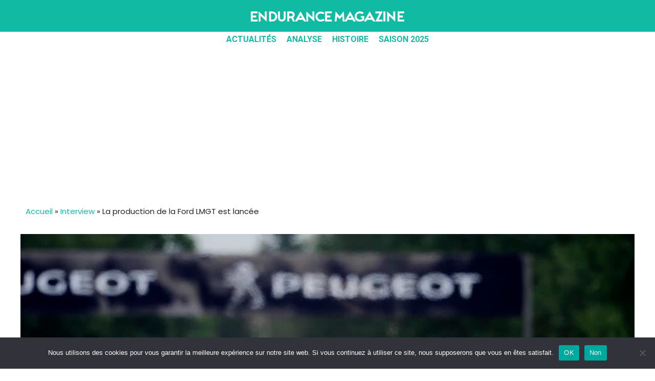

--- FILE ---
content_type: text/html; charset=UTF-8
request_url: https://endurancemag.fr/ford-lmgt-martin-bartek/
body_size: 21323
content:
<!DOCTYPE html>
<html lang="fr-FR" prefix="og: https://ogp.me/ns#">
<head>
	<meta charset="UTF-8">
	<meta name="viewport" content="width=device-width, initial-scale=1">
<!-- Optimisation des moteurs de recherche par Rank Math - https://rankmath.com/ -->
<title>La production de la Ford LMGT est lancée</title><link rel="preload" data-rocket-preload as="image" href="https://endurancemag.fr/wp-content/uploads/2022/02/ford-GT1.jpg" imagesrcset="https://endurancemag.fr/wp-content/uploads/2022/02/ford-GT1.jpg 1200w, https://endurancemag.fr/wp-content/uploads/2022/02/ford-GT1-300x166.jpg 300w, https://endurancemag.fr/wp-content/uploads/2022/02/ford-GT1-1024x566.jpg 1024w, https://endurancemag.fr/wp-content/uploads/2022/02/ford-GT1-768x424.jpg 768w" imagesizes="(max-width: 1200px) 100vw, 1200px" fetchpriority="high">
<meta name="robots" content="follow, index, max-snippet:-1, max-video-preview:-1, max-image-preview:large"/>
<link rel="canonical" href="https://endurancemag.fr/ford-lmgt-martin-bartek/" />
<meta property="og:locale" content="fr_FR" />
<meta property="og:type" content="article" />
<meta property="og:title" content="La production de la Ford LMGT est lancée" />
<meta property="og:url" content="https://endurancemag.fr/ford-lmgt-martin-bartek/" />
<meta property="og:site_name" content="Endurance Magazine" />
<meta property="article:publisher" content="https://www.facebook.com/EnduranceMagazine" />
<meta property="article:author" content="https://www.facebook.com/yoergenbaarren" />
<meta property="article:tag" content="Ford" />
<meta property="article:section" content="Interview" />
<meta property="og:updated_time" content="2022-02-21T17:03:52+01:00" />
<meta property="og:image" content="https://endurancemag.fr/wp-content/uploads/2022/02/ford-GT1.jpg" />
<meta property="og:image:secure_url" content="https://endurancemag.fr/wp-content/uploads/2022/02/ford-GT1.jpg" />
<meta property="og:image:width" content="1200" />
<meta property="og:image:height" content="663" />
<meta property="og:image:alt" content="La production de la Ford LMGT est lancée" />
<meta property="og:image:type" content="image/jpeg" />
<meta property="article:published_time" content="2010-09-03T00:40:00+01:00" />
<meta property="article:modified_time" content="2022-02-21T17:03:52+01:00" />
<meta name="twitter:card" content="summary_large_image" />
<meta name="twitter:title" content="La production de la Ford LMGT est lancée" />
<meta name="twitter:site" content="@EnduranceMagFR" />
<meta name="twitter:creator" content="@EnduranceMagFR" />
<meta name="twitter:image" content="https://endurancemag.fr/wp-content/uploads/2022/02/ford-GT1.jpg" />
<meta name="twitter:label1" content="Écrit par" />
<meta name="twitter:data1" content="Geoffroy Barre" />
<meta name="twitter:label2" content="Temps de lecture" />
<meta name="twitter:data2" content="4 minutes" />
<script type="application/ld+json" class="rank-math-schema">{"@context":"https://schema.org","@graph":[{"@type":["AutomotiveBusiness","Organization"],"@id":"https://endurancemag.fr/#organization","name":"Endurance Magazine","url":"https://endurancemag.fr","sameAs":["https://www.facebook.com/EnduranceMagazine","https://twitter.com/EnduranceMagFR","https://www.instagram.com/endurancemag/"],"logo":{"@type":"ImageObject","@id":"https://endurancemag.fr/#logo","url":"https://endurancemag.fr/wp-content/uploads/2023/03/cropped-cropped-logo-EM-blanc-e1678813719988.png","contentUrl":"https://endurancemag.fr/wp-content/uploads/2023/03/cropped-cropped-logo-EM-blanc-e1678813719988.png","caption":"Endurance Magazine","inLanguage":"fr-FR","width":"3000","height":"990"},"openingHours":["Monday,Tuesday,Wednesday,Thursday,Friday,Saturday,Sunday 09:00-17:00"],"image":{"@id":"https://endurancemag.fr/#logo"}},{"@type":"WebSite","@id":"https://endurancemag.fr/#website","url":"https://endurancemag.fr","name":"Endurance Magazine","alternateName":"EM","publisher":{"@id":"https://endurancemag.fr/#organization"},"inLanguage":"fr-FR"},{"@type":"ImageObject","@id":"https://endurancemag.fr/wp-content/uploads/2022/02/ford-GT1.jpg","url":"https://endurancemag.fr/wp-content/uploads/2022/02/ford-GT1.jpg","width":"1200","height":"663","inLanguage":"fr-FR"},{"@type":"BreadcrumbList","@id":"https://endurancemag.fr/ford-lmgt-martin-bartek/#breadcrumb","itemListElement":[{"@type":"ListItem","position":"1","item":{"@id":"https://endurancemag.fr","name":"Accueil"}},{"@type":"ListItem","position":"2","item":{"@id":"https://endurancemag.fr/interview/","name":"Interview"}},{"@type":"ListItem","position":"3","item":{"@id":"https://endurancemag.fr/ford-lmgt-martin-bartek/","name":"La production de la Ford LMGT est lanc\u00e9e"}}]},{"@type":"WebPage","@id":"https://endurancemag.fr/ford-lmgt-martin-bartek/#webpage","url":"https://endurancemag.fr/ford-lmgt-martin-bartek/","name":"La production de la Ford LMGT est lanc\u00e9e","datePublished":"2010-09-03T00:40:00+01:00","dateModified":"2022-02-21T17:03:52+01:00","isPartOf":{"@id":"https://endurancemag.fr/#website"},"primaryImageOfPage":{"@id":"https://endurancemag.fr/wp-content/uploads/2022/02/ford-GT1.jpg"},"inLanguage":"fr-FR","breadcrumb":{"@id":"https://endurancemag.fr/ford-lmgt-martin-bartek/#breadcrumb"}},{"@type":"Person","@id":"https://endurancemag.fr/ford-lmgt-martin-bartek/#author","name":"Geoffroy Barre","image":{"@type":"ImageObject","@id":"https://secure.gravatar.com/avatar/0f06ef1ed8723e0c88d477c6d1ea2cd3492aac366b81a733c5bdbe1186c25e05?s=96&amp;d=mm&amp;r=g","url":"https://secure.gravatar.com/avatar/0f06ef1ed8723e0c88d477c6d1ea2cd3492aac366b81a733c5bdbe1186c25e05?s=96&amp;d=mm&amp;r=g","caption":"Geoffroy Barre","inLanguage":"fr-FR"},"sameAs":["https://www.facebook.com/yoergenbaarren"],"worksFor":{"@id":"https://endurancemag.fr/#organization"}},{"@type":"BlogPosting","headline":"La production de la Ford LMGT est lanc\u00e9e","datePublished":"2010-09-03T00:40:00+01:00","dateModified":"2022-02-21T17:03:52+01:00","articleSection":"Interview","author":{"@id":"https://endurancemag.fr/ford-lmgt-martin-bartek/#author","name":"Geoffroy Barre"},"publisher":{"@id":"https://endurancemag.fr/#organization"},"description":"La production de la nouvelle\u00a0Ford LMGT\u00a0a d\u00e9but\u00e9. Joint par Endurance-Magazine,\u00a0Martin Bartek, le patron de Matech Comp\u00e9tition, nous annonc\u00e9 que la premi\u00e8re Ford LMGT destin\u00e9e \u00e0 la nouvelle cat\u00e9gorie GT cr\u00e9\u00e9e par l\u2019Automobile Club de l'Ouest (ACO) en 2011, serait pr\u00eate d\u00e9but octobre. La production de cette nouvelle Ford a d\u00e9but\u00e9 fin ao\u00fbt.","name":"La production de la Ford LMGT est lanc\u00e9e","@id":"https://endurancemag.fr/ford-lmgt-martin-bartek/#richSnippet","isPartOf":{"@id":"https://endurancemag.fr/ford-lmgt-martin-bartek/#webpage"},"image":{"@id":"https://endurancemag.fr/wp-content/uploads/2022/02/ford-GT1.jpg"},"inLanguage":"fr-FR","mainEntityOfPage":{"@id":"https://endurancemag.fr/ford-lmgt-martin-bartek/#webpage"}}]}</script>
<!-- /Extension Rank Math WordPress SEO -->

<link rel='dns-prefetch' href='//www.googletagmanager.com' />
<link rel='dns-prefetch' href='//pagead2.googlesyndication.com' />
<link href='https://fonts.gstatic.com' crossorigin rel='preconnect' />
<link href='https://fonts.googleapis.com' crossorigin rel='preconnect' />
<link rel="alternate" type="application/rss+xml" title="Endurance Magazine &raquo; Flux" href="https://endurancemag.fr/feed/" />
<link rel="alternate" type="application/rss+xml" title="Endurance Magazine &raquo; Flux des commentaires" href="https://endurancemag.fr/comments/feed/" />
<link rel="alternate" type="application/rss+xml" title="Endurance Magazine &raquo; La production de la Ford LMGT est lancée Flux des commentaires" href="https://endurancemag.fr/ford-lmgt-martin-bartek/feed/" />
<link rel="alternate" title="oEmbed (JSON)" type="application/json+oembed" href="https://endurancemag.fr/wp-json/oembed/1.0/embed?url=https%3A%2F%2Fendurancemag.fr%2Fford-lmgt-martin-bartek%2F" />
<link rel="alternate" title="oEmbed (XML)" type="text/xml+oembed" href="https://endurancemag.fr/wp-json/oembed/1.0/embed?url=https%3A%2F%2Fendurancemag.fr%2Fford-lmgt-martin-bartek%2F&#038;format=xml" />
<style id='wp-img-auto-sizes-contain-inline-css'>
img:is([sizes=auto i],[sizes^="auto," i]){contain-intrinsic-size:3000px 1500px}
/*# sourceURL=wp-img-auto-sizes-contain-inline-css */
</style>
<link rel='stylesheet' id='generate-fonts-css' href='//fonts.googleapis.com/css?family=Poppins:300,regular,500,600,700|Roboto:100,100italic,300,300italic,regular,italic,500,500italic,700,700italic,900,900italic|Roboto+Slab:regular,700|Cabin:regular,italic,500,500italic,600,600italic,700,700italic|Lato:100,100italic,300,300italic,regular,italic,700,700italic,900,900italic' media='all' />
<style id='wp-emoji-styles-inline-css'>

	img.wp-smiley, img.emoji {
		display: inline !important;
		border: none !important;
		box-shadow: none !important;
		height: 1em !important;
		width: 1em !important;
		margin: 0 0.07em !important;
		vertical-align: -0.1em !important;
		background: none !important;
		padding: 0 !important;
	}
/*# sourceURL=wp-emoji-styles-inline-css */
</style>
<style id='wp-block-library-inline-css'>
:root{--wp-block-synced-color:#7a00df;--wp-block-synced-color--rgb:122,0,223;--wp-bound-block-color:var(--wp-block-synced-color);--wp-editor-canvas-background:#ddd;--wp-admin-theme-color:#007cba;--wp-admin-theme-color--rgb:0,124,186;--wp-admin-theme-color-darker-10:#006ba1;--wp-admin-theme-color-darker-10--rgb:0,107,160.5;--wp-admin-theme-color-darker-20:#005a87;--wp-admin-theme-color-darker-20--rgb:0,90,135;--wp-admin-border-width-focus:2px}@media (min-resolution:192dpi){:root{--wp-admin-border-width-focus:1.5px}}.wp-element-button{cursor:pointer}:root .has-very-light-gray-background-color{background-color:#eee}:root .has-very-dark-gray-background-color{background-color:#313131}:root .has-very-light-gray-color{color:#eee}:root .has-very-dark-gray-color{color:#313131}:root .has-vivid-green-cyan-to-vivid-cyan-blue-gradient-background{background:linear-gradient(135deg,#00d084,#0693e3)}:root .has-purple-crush-gradient-background{background:linear-gradient(135deg,#34e2e4,#4721fb 50%,#ab1dfe)}:root .has-hazy-dawn-gradient-background{background:linear-gradient(135deg,#faaca8,#dad0ec)}:root .has-subdued-olive-gradient-background{background:linear-gradient(135deg,#fafae1,#67a671)}:root .has-atomic-cream-gradient-background{background:linear-gradient(135deg,#fdd79a,#004a59)}:root .has-nightshade-gradient-background{background:linear-gradient(135deg,#330968,#31cdcf)}:root .has-midnight-gradient-background{background:linear-gradient(135deg,#020381,#2874fc)}:root{--wp--preset--font-size--normal:16px;--wp--preset--font-size--huge:42px}.has-regular-font-size{font-size:1em}.has-larger-font-size{font-size:2.625em}.has-normal-font-size{font-size:var(--wp--preset--font-size--normal)}.has-huge-font-size{font-size:var(--wp--preset--font-size--huge)}.has-text-align-center{text-align:center}.has-text-align-left{text-align:left}.has-text-align-right{text-align:right}.has-fit-text{white-space:nowrap!important}#end-resizable-editor-section{display:none}.aligncenter{clear:both}.items-justified-left{justify-content:flex-start}.items-justified-center{justify-content:center}.items-justified-right{justify-content:flex-end}.items-justified-space-between{justify-content:space-between}.screen-reader-text{border:0;clip-path:inset(50%);height:1px;margin:-1px;overflow:hidden;padding:0;position:absolute;width:1px;word-wrap:normal!important}.screen-reader-text:focus{background-color:#ddd;clip-path:none;color:#444;display:block;font-size:1em;height:auto;left:5px;line-height:normal;padding:15px 23px 14px;text-decoration:none;top:5px;width:auto;z-index:100000}html :where(.has-border-color){border-style:solid}html :where([style*=border-top-color]){border-top-style:solid}html :where([style*=border-right-color]){border-right-style:solid}html :where([style*=border-bottom-color]){border-bottom-style:solid}html :where([style*=border-left-color]){border-left-style:solid}html :where([style*=border-width]){border-style:solid}html :where([style*=border-top-width]){border-top-style:solid}html :where([style*=border-right-width]){border-right-style:solid}html :where([style*=border-bottom-width]){border-bottom-style:solid}html :where([style*=border-left-width]){border-left-style:solid}html :where(img[class*=wp-image-]){height:auto;max-width:100%}:where(figure){margin:0 0 1em}html :where(.is-position-sticky){--wp-admin--admin-bar--position-offset:var(--wp-admin--admin-bar--height,0px)}@media screen and (max-width:600px){html :where(.is-position-sticky){--wp-admin--admin-bar--position-offset:0px}}

/*# sourceURL=wp-block-library-inline-css */
</style><style id='wp-block-heading-inline-css'>
h1:where(.wp-block-heading).has-background,h2:where(.wp-block-heading).has-background,h3:where(.wp-block-heading).has-background,h4:where(.wp-block-heading).has-background,h5:where(.wp-block-heading).has-background,h6:where(.wp-block-heading).has-background{padding:1.25em 2.375em}h1.has-text-align-left[style*=writing-mode]:where([style*=vertical-lr]),h1.has-text-align-right[style*=writing-mode]:where([style*=vertical-rl]),h2.has-text-align-left[style*=writing-mode]:where([style*=vertical-lr]),h2.has-text-align-right[style*=writing-mode]:where([style*=vertical-rl]),h3.has-text-align-left[style*=writing-mode]:where([style*=vertical-lr]),h3.has-text-align-right[style*=writing-mode]:where([style*=vertical-rl]),h4.has-text-align-left[style*=writing-mode]:where([style*=vertical-lr]),h4.has-text-align-right[style*=writing-mode]:where([style*=vertical-rl]),h5.has-text-align-left[style*=writing-mode]:where([style*=vertical-lr]),h5.has-text-align-right[style*=writing-mode]:where([style*=vertical-rl]),h6.has-text-align-left[style*=writing-mode]:where([style*=vertical-lr]),h6.has-text-align-right[style*=writing-mode]:where([style*=vertical-rl]){rotate:180deg}
/*# sourceURL=https://endurancemag.fr/wp-includes/blocks/heading/style.min.css */
</style>
<style id='wp-block-image-inline-css'>
.wp-block-image>a,.wp-block-image>figure>a{display:inline-block}.wp-block-image img{box-sizing:border-box;height:auto;max-width:100%;vertical-align:bottom}@media not (prefers-reduced-motion){.wp-block-image img.hide{visibility:hidden}.wp-block-image img.show{animation:show-content-image .4s}}.wp-block-image[style*=border-radius] img,.wp-block-image[style*=border-radius]>a{border-radius:inherit}.wp-block-image.has-custom-border img{box-sizing:border-box}.wp-block-image.aligncenter{text-align:center}.wp-block-image.alignfull>a,.wp-block-image.alignwide>a{width:100%}.wp-block-image.alignfull img,.wp-block-image.alignwide img{height:auto;width:100%}.wp-block-image .aligncenter,.wp-block-image .alignleft,.wp-block-image .alignright,.wp-block-image.aligncenter,.wp-block-image.alignleft,.wp-block-image.alignright{display:table}.wp-block-image .aligncenter>figcaption,.wp-block-image .alignleft>figcaption,.wp-block-image .alignright>figcaption,.wp-block-image.aligncenter>figcaption,.wp-block-image.alignleft>figcaption,.wp-block-image.alignright>figcaption{caption-side:bottom;display:table-caption}.wp-block-image .alignleft{float:left;margin:.5em 1em .5em 0}.wp-block-image .alignright{float:right;margin:.5em 0 .5em 1em}.wp-block-image .aligncenter{margin-left:auto;margin-right:auto}.wp-block-image :where(figcaption){margin-bottom:1em;margin-top:.5em}.wp-block-image.is-style-circle-mask img{border-radius:9999px}@supports ((-webkit-mask-image:none) or (mask-image:none)) or (-webkit-mask-image:none){.wp-block-image.is-style-circle-mask img{border-radius:0;-webkit-mask-image:url('data:image/svg+xml;utf8,<svg viewBox="0 0 100 100" xmlns="http://www.w3.org/2000/svg"><circle cx="50" cy="50" r="50"/></svg>');mask-image:url('data:image/svg+xml;utf8,<svg viewBox="0 0 100 100" xmlns="http://www.w3.org/2000/svg"><circle cx="50" cy="50" r="50"/></svg>');mask-mode:alpha;-webkit-mask-position:center;mask-position:center;-webkit-mask-repeat:no-repeat;mask-repeat:no-repeat;-webkit-mask-size:contain;mask-size:contain}}:root :where(.wp-block-image.is-style-rounded img,.wp-block-image .is-style-rounded img){border-radius:9999px}.wp-block-image figure{margin:0}.wp-lightbox-container{display:flex;flex-direction:column;position:relative}.wp-lightbox-container img{cursor:zoom-in}.wp-lightbox-container img:hover+button{opacity:1}.wp-lightbox-container button{align-items:center;backdrop-filter:blur(16px) saturate(180%);background-color:#5a5a5a40;border:none;border-radius:4px;cursor:zoom-in;display:flex;height:20px;justify-content:center;opacity:0;padding:0;position:absolute;right:16px;text-align:center;top:16px;width:20px;z-index:100}@media not (prefers-reduced-motion){.wp-lightbox-container button{transition:opacity .2s ease}}.wp-lightbox-container button:focus-visible{outline:3px auto #5a5a5a40;outline:3px auto -webkit-focus-ring-color;outline-offset:3px}.wp-lightbox-container button:hover{cursor:pointer;opacity:1}.wp-lightbox-container button:focus{opacity:1}.wp-lightbox-container button:focus,.wp-lightbox-container button:hover,.wp-lightbox-container button:not(:hover):not(:active):not(.has-background){background-color:#5a5a5a40;border:none}.wp-lightbox-overlay{box-sizing:border-box;cursor:zoom-out;height:100vh;left:0;overflow:hidden;position:fixed;top:0;visibility:hidden;width:100%;z-index:100000}.wp-lightbox-overlay .close-button{align-items:center;cursor:pointer;display:flex;justify-content:center;min-height:40px;min-width:40px;padding:0;position:absolute;right:calc(env(safe-area-inset-right) + 16px);top:calc(env(safe-area-inset-top) + 16px);z-index:5000000}.wp-lightbox-overlay .close-button:focus,.wp-lightbox-overlay .close-button:hover,.wp-lightbox-overlay .close-button:not(:hover):not(:active):not(.has-background){background:none;border:none}.wp-lightbox-overlay .lightbox-image-container{height:var(--wp--lightbox-container-height);left:50%;overflow:hidden;position:absolute;top:50%;transform:translate(-50%,-50%);transform-origin:top left;width:var(--wp--lightbox-container-width);z-index:9999999999}.wp-lightbox-overlay .wp-block-image{align-items:center;box-sizing:border-box;display:flex;height:100%;justify-content:center;margin:0;position:relative;transform-origin:0 0;width:100%;z-index:3000000}.wp-lightbox-overlay .wp-block-image img{height:var(--wp--lightbox-image-height);min-height:var(--wp--lightbox-image-height);min-width:var(--wp--lightbox-image-width);width:var(--wp--lightbox-image-width)}.wp-lightbox-overlay .wp-block-image figcaption{display:none}.wp-lightbox-overlay button{background:none;border:none}.wp-lightbox-overlay .scrim{background-color:#fff;height:100%;opacity:.9;position:absolute;width:100%;z-index:2000000}.wp-lightbox-overlay.active{visibility:visible}@media not (prefers-reduced-motion){.wp-lightbox-overlay.active{animation:turn-on-visibility .25s both}.wp-lightbox-overlay.active img{animation:turn-on-visibility .35s both}.wp-lightbox-overlay.show-closing-animation:not(.active){animation:turn-off-visibility .35s both}.wp-lightbox-overlay.show-closing-animation:not(.active) img{animation:turn-off-visibility .25s both}.wp-lightbox-overlay.zoom.active{animation:none;opacity:1;visibility:visible}.wp-lightbox-overlay.zoom.active .lightbox-image-container{animation:lightbox-zoom-in .4s}.wp-lightbox-overlay.zoom.active .lightbox-image-container img{animation:none}.wp-lightbox-overlay.zoom.active .scrim{animation:turn-on-visibility .4s forwards}.wp-lightbox-overlay.zoom.show-closing-animation:not(.active){animation:none}.wp-lightbox-overlay.zoom.show-closing-animation:not(.active) .lightbox-image-container{animation:lightbox-zoom-out .4s}.wp-lightbox-overlay.zoom.show-closing-animation:not(.active) .lightbox-image-container img{animation:none}.wp-lightbox-overlay.zoom.show-closing-animation:not(.active) .scrim{animation:turn-off-visibility .4s forwards}}@keyframes show-content-image{0%{visibility:hidden}99%{visibility:hidden}to{visibility:visible}}@keyframes turn-on-visibility{0%{opacity:0}to{opacity:1}}@keyframes turn-off-visibility{0%{opacity:1;visibility:visible}99%{opacity:0;visibility:visible}to{opacity:0;visibility:hidden}}@keyframes lightbox-zoom-in{0%{transform:translate(calc((-100vw + var(--wp--lightbox-scrollbar-width))/2 + var(--wp--lightbox-initial-left-position)),calc(-50vh + var(--wp--lightbox-initial-top-position))) scale(var(--wp--lightbox-scale))}to{transform:translate(-50%,-50%) scale(1)}}@keyframes lightbox-zoom-out{0%{transform:translate(-50%,-50%) scale(1);visibility:visible}99%{visibility:visible}to{transform:translate(calc((-100vw + var(--wp--lightbox-scrollbar-width))/2 + var(--wp--lightbox-initial-left-position)),calc(-50vh + var(--wp--lightbox-initial-top-position))) scale(var(--wp--lightbox-scale));visibility:hidden}}
/*# sourceURL=https://endurancemag.fr/wp-includes/blocks/image/style.min.css */
</style>
<style id='wp-block-list-inline-css'>
ol,ul{box-sizing:border-box}:root :where(.wp-block-list.has-background){padding:1.25em 2.375em}
/*# sourceURL=https://endurancemag.fr/wp-includes/blocks/list/style.min.css */
</style>
<style id='wp-block-post-featured-image-inline-css'>
.wp-block-post-featured-image{margin-left:0;margin-right:0}.wp-block-post-featured-image a{display:block;height:100%}.wp-block-post-featured-image :where(img){box-sizing:border-box;height:auto;max-width:100%;vertical-align:bottom;width:100%}.wp-block-post-featured-image.alignfull img,.wp-block-post-featured-image.alignwide img{width:100%}.wp-block-post-featured-image .wp-block-post-featured-image__overlay.has-background-dim{background-color:#000;inset:0;position:absolute}.wp-block-post-featured-image{position:relative}.wp-block-post-featured-image .wp-block-post-featured-image__overlay.has-background-gradient{background-color:initial}.wp-block-post-featured-image .wp-block-post-featured-image__overlay.has-background-dim-0{opacity:0}.wp-block-post-featured-image .wp-block-post-featured-image__overlay.has-background-dim-10{opacity:.1}.wp-block-post-featured-image .wp-block-post-featured-image__overlay.has-background-dim-20{opacity:.2}.wp-block-post-featured-image .wp-block-post-featured-image__overlay.has-background-dim-30{opacity:.3}.wp-block-post-featured-image .wp-block-post-featured-image__overlay.has-background-dim-40{opacity:.4}.wp-block-post-featured-image .wp-block-post-featured-image__overlay.has-background-dim-50{opacity:.5}.wp-block-post-featured-image .wp-block-post-featured-image__overlay.has-background-dim-60{opacity:.6}.wp-block-post-featured-image .wp-block-post-featured-image__overlay.has-background-dim-70{opacity:.7}.wp-block-post-featured-image .wp-block-post-featured-image__overlay.has-background-dim-80{opacity:.8}.wp-block-post-featured-image .wp-block-post-featured-image__overlay.has-background-dim-90{opacity:.9}.wp-block-post-featured-image .wp-block-post-featured-image__overlay.has-background-dim-100{opacity:1}.wp-block-post-featured-image:where(.alignleft,.alignright){width:100%}
/*# sourceURL=https://endurancemag.fr/wp-includes/blocks/post-featured-image/style.min.css */
</style>
<style id='wp-block-group-inline-css'>
.wp-block-group{box-sizing:border-box}:where(.wp-block-group.wp-block-group-is-layout-constrained){position:relative}
/*# sourceURL=https://endurancemag.fr/wp-includes/blocks/group/style.min.css */
</style>
<style id='wp-block-spacer-inline-css'>
.wp-block-spacer{clear:both}
/*# sourceURL=https://endurancemag.fr/wp-includes/blocks/spacer/style.min.css */
</style>
<style id='global-styles-inline-css'>
:root{--wp--preset--aspect-ratio--square: 1;--wp--preset--aspect-ratio--4-3: 4/3;--wp--preset--aspect-ratio--3-4: 3/4;--wp--preset--aspect-ratio--3-2: 3/2;--wp--preset--aspect-ratio--2-3: 2/3;--wp--preset--aspect-ratio--16-9: 16/9;--wp--preset--aspect-ratio--9-16: 9/16;--wp--preset--color--black: #000000;--wp--preset--color--cyan-bluish-gray: #abb8c3;--wp--preset--color--white: #ffffff;--wp--preset--color--pale-pink: #f78da7;--wp--preset--color--vivid-red: #cf2e2e;--wp--preset--color--luminous-vivid-orange: #ff6900;--wp--preset--color--luminous-vivid-amber: #fcb900;--wp--preset--color--light-green-cyan: #7bdcb5;--wp--preset--color--vivid-green-cyan: #00d084;--wp--preset--color--pale-cyan-blue: #8ed1fc;--wp--preset--color--vivid-cyan-blue: #0693e3;--wp--preset--color--vivid-purple: #9b51e0;--wp--preset--color--contrast: var(--contrast);--wp--preset--color--contrast-2: var(--contrast-2);--wp--preset--color--contrast-3: var(--contrast-3);--wp--preset--color--base: var(--base);--wp--preset--color--base-2: var(--base-2);--wp--preset--color--base-3: var(--base-3);--wp--preset--color--accent: var(--accent);--wp--preset--gradient--vivid-cyan-blue-to-vivid-purple: linear-gradient(135deg,rgb(6,147,227) 0%,rgb(155,81,224) 100%);--wp--preset--gradient--light-green-cyan-to-vivid-green-cyan: linear-gradient(135deg,rgb(122,220,180) 0%,rgb(0,208,130) 100%);--wp--preset--gradient--luminous-vivid-amber-to-luminous-vivid-orange: linear-gradient(135deg,rgb(252,185,0) 0%,rgb(255,105,0) 100%);--wp--preset--gradient--luminous-vivid-orange-to-vivid-red: linear-gradient(135deg,rgb(255,105,0) 0%,rgb(207,46,46) 100%);--wp--preset--gradient--very-light-gray-to-cyan-bluish-gray: linear-gradient(135deg,rgb(238,238,238) 0%,rgb(169,184,195) 100%);--wp--preset--gradient--cool-to-warm-spectrum: linear-gradient(135deg,rgb(74,234,220) 0%,rgb(151,120,209) 20%,rgb(207,42,186) 40%,rgb(238,44,130) 60%,rgb(251,105,98) 80%,rgb(254,248,76) 100%);--wp--preset--gradient--blush-light-purple: linear-gradient(135deg,rgb(255,206,236) 0%,rgb(152,150,240) 100%);--wp--preset--gradient--blush-bordeaux: linear-gradient(135deg,rgb(254,205,165) 0%,rgb(254,45,45) 50%,rgb(107,0,62) 100%);--wp--preset--gradient--luminous-dusk: linear-gradient(135deg,rgb(255,203,112) 0%,rgb(199,81,192) 50%,rgb(65,88,208) 100%);--wp--preset--gradient--pale-ocean: linear-gradient(135deg,rgb(255,245,203) 0%,rgb(182,227,212) 50%,rgb(51,167,181) 100%);--wp--preset--gradient--electric-grass: linear-gradient(135deg,rgb(202,248,128) 0%,rgb(113,206,126) 100%);--wp--preset--gradient--midnight: linear-gradient(135deg,rgb(2,3,129) 0%,rgb(40,116,252) 100%);--wp--preset--font-size--small: 13px;--wp--preset--font-size--medium: 20px;--wp--preset--font-size--large: 36px;--wp--preset--font-size--x-large: 42px;--wp--preset--spacing--20: 0.44rem;--wp--preset--spacing--30: 0.67rem;--wp--preset--spacing--40: 1rem;--wp--preset--spacing--50: 1.5rem;--wp--preset--spacing--60: 2.25rem;--wp--preset--spacing--70: 3.38rem;--wp--preset--spacing--80: 5.06rem;--wp--preset--shadow--natural: 6px 6px 9px rgba(0, 0, 0, 0.2);--wp--preset--shadow--deep: 12px 12px 50px rgba(0, 0, 0, 0.4);--wp--preset--shadow--sharp: 6px 6px 0px rgba(0, 0, 0, 0.2);--wp--preset--shadow--outlined: 6px 6px 0px -3px rgb(255, 255, 255), 6px 6px rgb(0, 0, 0);--wp--preset--shadow--crisp: 6px 6px 0px rgb(0, 0, 0);}:where(.is-layout-flex){gap: 0.5em;}:where(.is-layout-grid){gap: 0.5em;}body .is-layout-flex{display: flex;}.is-layout-flex{flex-wrap: wrap;align-items: center;}.is-layout-flex > :is(*, div){margin: 0;}body .is-layout-grid{display: grid;}.is-layout-grid > :is(*, div){margin: 0;}:where(.wp-block-columns.is-layout-flex){gap: 2em;}:where(.wp-block-columns.is-layout-grid){gap: 2em;}:where(.wp-block-post-template.is-layout-flex){gap: 1.25em;}:where(.wp-block-post-template.is-layout-grid){gap: 1.25em;}.has-black-color{color: var(--wp--preset--color--black) !important;}.has-cyan-bluish-gray-color{color: var(--wp--preset--color--cyan-bluish-gray) !important;}.has-white-color{color: var(--wp--preset--color--white) !important;}.has-pale-pink-color{color: var(--wp--preset--color--pale-pink) !important;}.has-vivid-red-color{color: var(--wp--preset--color--vivid-red) !important;}.has-luminous-vivid-orange-color{color: var(--wp--preset--color--luminous-vivid-orange) !important;}.has-luminous-vivid-amber-color{color: var(--wp--preset--color--luminous-vivid-amber) !important;}.has-light-green-cyan-color{color: var(--wp--preset--color--light-green-cyan) !important;}.has-vivid-green-cyan-color{color: var(--wp--preset--color--vivid-green-cyan) !important;}.has-pale-cyan-blue-color{color: var(--wp--preset--color--pale-cyan-blue) !important;}.has-vivid-cyan-blue-color{color: var(--wp--preset--color--vivid-cyan-blue) !important;}.has-vivid-purple-color{color: var(--wp--preset--color--vivid-purple) !important;}.has-black-background-color{background-color: var(--wp--preset--color--black) !important;}.has-cyan-bluish-gray-background-color{background-color: var(--wp--preset--color--cyan-bluish-gray) !important;}.has-white-background-color{background-color: var(--wp--preset--color--white) !important;}.has-pale-pink-background-color{background-color: var(--wp--preset--color--pale-pink) !important;}.has-vivid-red-background-color{background-color: var(--wp--preset--color--vivid-red) !important;}.has-luminous-vivid-orange-background-color{background-color: var(--wp--preset--color--luminous-vivid-orange) !important;}.has-luminous-vivid-amber-background-color{background-color: var(--wp--preset--color--luminous-vivid-amber) !important;}.has-light-green-cyan-background-color{background-color: var(--wp--preset--color--light-green-cyan) !important;}.has-vivid-green-cyan-background-color{background-color: var(--wp--preset--color--vivid-green-cyan) !important;}.has-pale-cyan-blue-background-color{background-color: var(--wp--preset--color--pale-cyan-blue) !important;}.has-vivid-cyan-blue-background-color{background-color: var(--wp--preset--color--vivid-cyan-blue) !important;}.has-vivid-purple-background-color{background-color: var(--wp--preset--color--vivid-purple) !important;}.has-black-border-color{border-color: var(--wp--preset--color--black) !important;}.has-cyan-bluish-gray-border-color{border-color: var(--wp--preset--color--cyan-bluish-gray) !important;}.has-white-border-color{border-color: var(--wp--preset--color--white) !important;}.has-pale-pink-border-color{border-color: var(--wp--preset--color--pale-pink) !important;}.has-vivid-red-border-color{border-color: var(--wp--preset--color--vivid-red) !important;}.has-luminous-vivid-orange-border-color{border-color: var(--wp--preset--color--luminous-vivid-orange) !important;}.has-luminous-vivid-amber-border-color{border-color: var(--wp--preset--color--luminous-vivid-amber) !important;}.has-light-green-cyan-border-color{border-color: var(--wp--preset--color--light-green-cyan) !important;}.has-vivid-green-cyan-border-color{border-color: var(--wp--preset--color--vivid-green-cyan) !important;}.has-pale-cyan-blue-border-color{border-color: var(--wp--preset--color--pale-cyan-blue) !important;}.has-vivid-cyan-blue-border-color{border-color: var(--wp--preset--color--vivid-cyan-blue) !important;}.has-vivid-purple-border-color{border-color: var(--wp--preset--color--vivid-purple) !important;}.has-vivid-cyan-blue-to-vivid-purple-gradient-background{background: var(--wp--preset--gradient--vivid-cyan-blue-to-vivid-purple) !important;}.has-light-green-cyan-to-vivid-green-cyan-gradient-background{background: var(--wp--preset--gradient--light-green-cyan-to-vivid-green-cyan) !important;}.has-luminous-vivid-amber-to-luminous-vivid-orange-gradient-background{background: var(--wp--preset--gradient--luminous-vivid-amber-to-luminous-vivid-orange) !important;}.has-luminous-vivid-orange-to-vivid-red-gradient-background{background: var(--wp--preset--gradient--luminous-vivid-orange-to-vivid-red) !important;}.has-very-light-gray-to-cyan-bluish-gray-gradient-background{background: var(--wp--preset--gradient--very-light-gray-to-cyan-bluish-gray) !important;}.has-cool-to-warm-spectrum-gradient-background{background: var(--wp--preset--gradient--cool-to-warm-spectrum) !important;}.has-blush-light-purple-gradient-background{background: var(--wp--preset--gradient--blush-light-purple) !important;}.has-blush-bordeaux-gradient-background{background: var(--wp--preset--gradient--blush-bordeaux) !important;}.has-luminous-dusk-gradient-background{background: var(--wp--preset--gradient--luminous-dusk) !important;}.has-pale-ocean-gradient-background{background: var(--wp--preset--gradient--pale-ocean) !important;}.has-electric-grass-gradient-background{background: var(--wp--preset--gradient--electric-grass) !important;}.has-midnight-gradient-background{background: var(--wp--preset--gradient--midnight) !important;}.has-small-font-size{font-size: var(--wp--preset--font-size--small) !important;}.has-medium-font-size{font-size: var(--wp--preset--font-size--medium) !important;}.has-large-font-size{font-size: var(--wp--preset--font-size--large) !important;}.has-x-large-font-size{font-size: var(--wp--preset--font-size--x-large) !important;}
/*# sourceURL=global-styles-inline-css */
</style>
<style id='core-block-supports-inline-css'>
.wp-container-core-group-is-layout-8cf370e7{flex-direction:column;align-items:flex-start;}.wp-container-core-group-is-layout-94bc23d7{flex-wrap:nowrap;justify-content:center;}.wp-container-core-group-is-layout-ad2f72ca{flex-wrap:nowrap;}
/*# sourceURL=core-block-supports-inline-css */
</style>

<style id='classic-theme-styles-inline-css'>
/*! This file is auto-generated */
.wp-block-button__link{color:#fff;background-color:#32373c;border-radius:9999px;box-shadow:none;text-decoration:none;padding:calc(.667em + 2px) calc(1.333em + 2px);font-size:1.125em}.wp-block-file__button{background:#32373c;color:#fff;text-decoration:none}
/*# sourceURL=/wp-includes/css/classic-themes.min.css */
</style>
<link rel='stylesheet' id='cookie-notice-front-css' href='https://endurancemag.fr/wp-content/plugins/cookie-notice/css/front.min.css?ver=2.5.11' media='all' />
<link rel='stylesheet' id='toc-screen-css' href='https://endurancemag.fr/wp-content/plugins/table-of-contents-plus/screen.min.css?ver=2411.1' media='all' />
<style id='toc-screen-inline-css'>
div#toc_container {background: #ffffff;border: 1px solid #aaaaaa;}
/*# sourceURL=toc-screen-inline-css */
</style>
<link rel='stylesheet' id='generate-style-css' href='https://endurancemag.fr/wp-content/themes/generatepress/assets/css/all.min.css?ver=3.6.1' media='all' />
<style id='generate-style-inline-css'>
.no-featured-image-padding .featured-image {margin-left:-10px;margin-right:-10px;}.post-image-above-header .no-featured-image-padding .inside-article .featured-image {margin-top:-0px;}@media (max-width:768px){.no-featured-image-padding .featured-image {margin-left:-0px;margin-right:-0px;}.post-image-above-header .no-featured-image-padding .inside-article .featured-image {margin-top:-30px;}}
body{background-color:var(--base-3);color:var(--contrast);}a{color:#11baa3;}a:hover, a:focus, a:active{color:var(--contrast-3);}body .grid-container{max-width:1200px;}.wp-block-group__inner-container{max-width:1200px;margin-left:auto;margin-right:auto;}.site-header .header-image{width:300px;}.generate-back-to-top{font-size:20px;border-radius:3px;position:fixed;bottom:30px;right:30px;line-height:40px;width:40px;text-align:center;z-index:10;transition:opacity 300ms ease-in-out;opacity:0.1;transform:translateY(1000px);}.generate-back-to-top__show{opacity:1;transform:translateY(0);}:root{--contrast:#222222;--contrast-2:#575760;--contrast-3:#b2b2be;--base:#f0f0f0;--base-2:#f7f8f9;--base-3:#ffffff;--accent:#1e73be;}:root .has-contrast-color{color:var(--contrast);}:root .has-contrast-background-color{background-color:var(--contrast);}:root .has-contrast-2-color{color:var(--contrast-2);}:root .has-contrast-2-background-color{background-color:var(--contrast-2);}:root .has-contrast-3-color{color:var(--contrast-3);}:root .has-contrast-3-background-color{background-color:var(--contrast-3);}:root .has-base-color{color:var(--base);}:root .has-base-background-color{background-color:var(--base);}:root .has-base-2-color{color:var(--base-2);}:root .has-base-2-background-color{background-color:var(--base-2);}:root .has-base-3-color{color:var(--base-3);}:root .has-base-3-background-color{background-color:var(--base-3);}:root .has-accent-color{color:var(--accent);}:root .has-accent-background-color{background-color:var(--accent);}body, button, input, select, textarea{font-family:"Poppins", sans-serif;font-size:15px;}body{line-height:1.5;}.entry-content > [class*="wp-block-"]:not(:last-child):not(.wp-block-heading){margin-bottom:1.5em;}.main-navigation a, .menu-toggle{font-family:"Roboto", sans-serif;font-weight:700;text-transform:uppercase;font-size:16px;}.main-navigation .main-nav ul ul li a{font-size:15px;}.widget-title{font-family:"Roboto Slab", serif;font-weight:800;text-transform:uppercase;font-size:18px;margin-bottom:0px;}.sidebar .widget, .footer-widgets .widget{font-size:15px;}h1{font-family:"Poppins", sans-serif;font-weight:600;font-size:35px;line-height:1.1em;margin-bottom:0px;}h2{font-family:"Poppins", sans-serif;font-weight:800;font-size:24px;line-height:1.5em;margin-bottom:5px;}h3{font-family:"Poppins", sans-serif;font-weight:bold;font-size:20px;}h4{font-family:"Cabin", sans-serif;font-size:15px;}h5{font-family:"Lato", sans-serif;font-size:inherit;}.site-info{font-family:"Roboto Slab", serif;}@media (max-width:768px){h1{font-size:26px;}h2{font-size:21px;}}.top-bar{background-color:#636363;color:#ffffff;}.top-bar a{color:#ffffff;}.top-bar a:hover{color:#303030;}.site-header{background-color:#11baa3;color:#3a3a3a;}.site-header a{color:#3a3a3a;}.main-title a,.main-title a:hover{color:#ffffff;}.site-description{color:#757575;}.main-navigation,.main-navigation ul ul{background-color:#ffffff;}.main-navigation .main-nav ul li a, .main-navigation .menu-toggle, .main-navigation .menu-bar-items{color:#11baa3;}.main-navigation .main-nav ul li:not([class*="current-menu-"]):hover > a, .main-navigation .main-nav ul li:not([class*="current-menu-"]):focus > a, .main-navigation .main-nav ul li.sfHover:not([class*="current-menu-"]) > a, .main-navigation .menu-bar-item:hover > a, .main-navigation .menu-bar-item.sfHover > a{color:#ffffff;background-color:#3f3f3f;}button.menu-toggle:hover,button.menu-toggle:focus,.main-navigation .mobile-bar-items a,.main-navigation .mobile-bar-items a:hover,.main-navigation .mobile-bar-items a:focus{color:#11baa3;}.main-navigation .main-nav ul li[class*="current-menu-"] > a{color:#ffffff;background-color:#3f3f3f;}.navigation-search input[type="search"],.navigation-search input[type="search"]:active, .navigation-search input[type="search"]:focus, .main-navigation .main-nav ul li.search-item.active > a, .main-navigation .menu-bar-items .search-item.active > a{color:#ffffff;background-color:#3f3f3f;}.main-navigation ul ul{background-color:#012d42;}.main-navigation .main-nav ul ul li a{color:#ffffff;}.main-navigation .main-nav ul ul li:not([class*="current-menu-"]):hover > a,.main-navigation .main-nav ul ul li:not([class*="current-menu-"]):focus > a, .main-navigation .main-nav ul ul li.sfHover:not([class*="current-menu-"]) > a{color:#ffffff;background-color:#4f4f4f;}.main-navigation .main-nav ul ul li[class*="current-menu-"] > a{color:#ffffff;background-color:#11baa3;}.separate-containers .inside-article, .separate-containers .comments-area, .separate-containers .page-header, .one-container .container, .separate-containers .paging-navigation, .inside-page-header{color:var(--contrast);background-color:var(--base-3);}.inside-article a,.paging-navigation a,.comments-area a,.page-header a{color:#11baa3;}.inside-article a:hover,.paging-navigation a:hover,.comments-area a:hover,.page-header a:hover{color:var(--contrast-2);}.entry-header h1,.page-header h1{color:#11baa3;}.entry-title a{color:#11baa3;}.entry-meta{color:var(--base-3);}.entry-meta a:hover{color:#1e73be;}.sidebar .widget{color:var(--base-3);background-color:#ffffff;}.sidebar .widget .widget-title{color:#000000;}.footer-widgets{color:var(--base-3);background-color:#0a3232;}.footer-widgets a{color:var(--contrast-3);}.footer-widgets a:hover{color:var(--base-3);}.footer-widgets .widget-title{color:var(--base-3);}.site-info{color:#ffffff;background-color:#222222;}.site-info a{color:#ffffff;}.site-info a:hover{color:#606060;}.footer-bar .widget_nav_menu .current-menu-item a{color:#606060;}input[type="text"],input[type="email"],input[type="url"],input[type="password"],input[type="search"],input[type="tel"],input[type="number"],textarea,select{color:var(--base-3);background-color:#fafafa;border-color:#cccccc;}input[type="text"]:focus,input[type="email"]:focus,input[type="url"]:focus,input[type="password"]:focus,input[type="search"]:focus,input[type="tel"]:focus,input[type="number"]:focus,textarea:focus,select:focus{color:#666666;background-color:#ffffff;border-color:#bfbfbf;}button,html input[type="button"],input[type="reset"],input[type="submit"],a.button,a.wp-block-button__link:not(.has-background){color:#ffffff;background-color:#666666;}button:hover,html input[type="button"]:hover,input[type="reset"]:hover,input[type="submit"]:hover,a.button:hover,button:focus,html input[type="button"]:focus,input[type="reset"]:focus,input[type="submit"]:focus,a.button:focus,a.wp-block-button__link:not(.has-background):active,a.wp-block-button__link:not(.has-background):focus,a.wp-block-button__link:not(.has-background):hover{color:#ffffff;background-color:#3f3f3f;}a.generate-back-to-top{background-color:rgba( 0,0,0,0.4 );color:#ffffff;}a.generate-back-to-top:hover,a.generate-back-to-top:focus{background-color:rgba( 0,0,0,0.6 );color:#ffffff;}:root{--gp-search-modal-bg-color:var(--base-3);--gp-search-modal-text-color:var(--contrast);--gp-search-modal-overlay-bg-color:rgba(0,0,0,0.2);}@media (max-width: 768px){.main-navigation .menu-bar-item:hover > a, .main-navigation .menu-bar-item.sfHover > a{background:none;color:#11baa3;}}.inside-top-bar{padding:10px;}.separate-containers .inside-article, .separate-containers .comments-area, .separate-containers .page-header, .separate-containers .paging-navigation, .one-container .site-content, .inside-page-header{padding:0px 10px 10px 10px;}.site-main .wp-block-group__inner-container{padding:0px 10px 10px 10px;}.entry-content .alignwide, body:not(.no-sidebar) .entry-content .alignfull{margin-left:-10px;width:calc(100% + 20px);max-width:calc(100% + 20px);}.container.grid-container{max-width:1220px;}.one-container.right-sidebar .site-main,.one-container.both-right .site-main{margin-right:10px;}.one-container.left-sidebar .site-main,.one-container.both-left .site-main{margin-left:10px;}.one-container.both-sidebars .site-main{margin:0px 10px 0px 10px;}.separate-containers .widget, .separate-containers .site-main > *, .separate-containers .page-header, .widget-area .main-navigation{margin-bottom:0px;}.separate-containers .site-main{margin:0px;}.both-right.separate-containers .inside-left-sidebar{margin-right:0px;}.both-right.separate-containers .inside-right-sidebar{margin-left:0px;}.both-left.separate-containers .inside-left-sidebar{margin-right:0px;}.both-left.separate-containers .inside-right-sidebar{margin-left:0px;}.separate-containers .page-header-image, .separate-containers .page-header-contained, .separate-containers .page-header-image-single, .separate-containers .page-header-content-single{margin-top:0px;}.separate-containers .inside-right-sidebar, .separate-containers .inside-left-sidebar{margin-top:0px;margin-bottom:0px;}.main-navigation .main-nav ul li a,.menu-toggle,.main-navigation .mobile-bar-items a{padding-left:10px;padding-right:10px;line-height:30px;}.main-navigation .main-nav ul ul li a{padding:10px;}.navigation-search input[type="search"]{height:30px;}.rtl .menu-item-has-children .dropdown-menu-toggle{padding-left:10px;}.menu-item-has-children .dropdown-menu-toggle{padding-right:10px;}.rtl .main-navigation .main-nav ul li.menu-item-has-children > a{padding-right:10px;}.site-info{padding:20px;}@media (max-width:768px){.separate-containers .inside-article, .separate-containers .comments-area, .separate-containers .page-header, .separate-containers .paging-navigation, .one-container .site-content, .inside-page-header{padding:30px 0px 30px 0px;}.site-main .wp-block-group__inner-container{padding:30px 0px 30px 0px;}.site-info{padding-right:10px;padding-left:10px;}.entry-content .alignwide, body:not(.no-sidebar) .entry-content .alignfull{margin-left:-0px;width:calc(100% + 0px);max-width:calc(100% + 0px);}}@media (max-width: 768px){.main-navigation .menu-toggle,.main-navigation .mobile-bar-items,.sidebar-nav-mobile:not(#sticky-placeholder){display:block;}.main-navigation ul,.gen-sidebar-nav{display:none;}[class*="nav-float-"] .site-header .inside-header > *{float:none;clear:both;}}
.dynamic-author-image-rounded{border-radius:100%;}.dynamic-featured-image, .dynamic-author-image{vertical-align:middle;}.one-container.blog .dynamic-content-template:not(:last-child), .one-container.archive .dynamic-content-template:not(:last-child){padding-bottom:0px;}.dynamic-entry-excerpt > p:last-child{margin-bottom:0px;}
.main-navigation .main-nav ul li a,.menu-toggle,.main-navigation .mobile-bar-items a{transition: line-height 300ms ease}
h1.entry-title{font-weight:800;text-transform:none;font-size:40px;line-height:1.1em;}h2.entry-title{font-size:24px;line-height:1.3em;}@media (max-width:768px){h1.entry-title{font-size:29px;}}
.post-image:not(:first-child), .page-content:not(:first-child), .entry-content:not(:first-child), .entry-summary:not(:first-child), footer.entry-meta{margin-top:0.3em;}.post-image-above-header .inside-article div.featured-image, .post-image-above-header .inside-article div.post-image{margin-bottom:0.3em;}
/*# sourceURL=generate-style-inline-css */
</style>
<link data-minify="1" rel='stylesheet' id='generate-font-icons-css' href='https://endurancemag.fr/wp-content/cache/min/1/wp-content/themes/generatepress/assets/css/components/font-icons.min.css?ver=1767970283' media='all' />
<link data-minify="1" rel='stylesheet' id='font-awesome-css' href='https://endurancemag.fr/wp-content/cache/min/1/wp-content/themes/generatepress/assets/css/components/font-awesome.min.css?ver=1767970283' media='all' />
<link data-minify="1" rel='stylesheet' id='newsletter-css' href='https://endurancemag.fr/wp-content/cache/min/1/wp-content/plugins/newsletter/style.css?ver=1767970283' media='all' />
<style id='generateblocks-inline-css'>
.gb-container-729f15b5{font-family:Arial;font-size:14px;padding:10px;border-radius:10px;background-color:#11baa3;color:var(--base-3);}.gb-container-217b4426{padding:10px;}.gb-container-e6be6dc6{max-width:1200px;padding-top:0px;padding-bottom:25px;}.gb-container-dd3743c6{display:flex;flex-direction:column;align-items:center;justify-content:center;}.gb-container-d8f51ee9{padding-right:20px;padding-left:20px;}.gb-container-479d7d42{font-size:18px;font-weight:700;}.gb-container-8a25fc79{font-size:14px;margin-bottom:20px;border:1px solid var(--contrast);background-color:#f6f3f2;}.gb-container-8a25fc79 > .gb-inside-container{padding:15px 20px;max-width:1200px;margin-left:auto;margin-right:auto;}.gb-grid-wrapper > .gb-grid-column-8a25fc79 > .gb-container{display:flex;flex-direction:column;height:100%;}.gb-container-8a25fc79.inline-post-meta-area > .gb-inside-container{display:flex;align-items:center;}.gb-container-113b0868{width:100%;padding-right:10px;}h3.gb-headline-469a225f{font-size:30px;line-height:22px;font-weight:600;padding-bottom:5px;padding-left:10px;margin-bottom:10px;border-bottom:10px solid #11baa3;border-left-color:#11baa3;color:var(--contrast);}h3.gb-headline-52510afa{font-size:30px;line-height:22px;font-weight:600;padding-bottom:5px;padding-left:10px;margin-bottom:10px;border-bottom:10px solid #11baa3;border-left-color:#11baa3;color:var(--contrast);}h1.gb-headline-9e9d769d{max-width:70%;font-size:36px;line-height:36px;font-weight:800;text-align:center;padding-top:10px;margin-right:auto;margin-left:auto;}div.gb-headline-3761fe8c{max-width:1200px;text-align:center;padding-right:10px;padding-left:10px;border:1px solid #af8229;color:#af8229;}div.gb-headline-7cdc2489{font-size:14px;font-weight:normal;text-align:center;padding-right:10px;border-right-width:2px;border-right-style:solid;}div.gb-headline-cd392c2a{font-size:14px;font-weight:normal;}div.gb-headline-3fb4928a{display:inline-block;padding-right:10px;margin-left:10px;}div.gb-headline-f9b55781{display:inline-block;padding-right:10px;padding-left:10px;border-left:1px solid var(--contrast);}div.gb-headline-1e45eee3{display:inline-block;padding-right:10px;padding-left:10px;border-left:1px solid var(--contrast);}@media (max-width: 767px) {.gb-container-e6be6dc6{max-width:100%;}h3.gb-headline-469a225f{margin-right:0px;}h3.gb-headline-52510afa{margin-right:0px;}h1.gb-headline-9e9d769d{max-width:95%;font-size:28px;}}:root{--gb-container-width:1200px;}.gb-container .wp-block-image img{vertical-align:middle;}.gb-grid-wrapper .wp-block-image{margin-bottom:0;}.gb-highlight{background:none;}.gb-shape{line-height:0;}
/*# sourceURL=generateblocks-inline-css */
</style>
<link rel='stylesheet' id='generate-blog-images-css' href='https://endurancemag.fr/wp-content/plugins/gp-premium/blog/functions/css/featured-images.min.css?ver=2.5.5' media='all' />
<link rel='stylesheet' id='generate-sticky-css' href='https://endurancemag.fr/wp-content/plugins/gp-premium/menu-plus/functions/css/sticky.min.css?ver=2.5.5' media='all' />
<link rel='stylesheet' id='wp-block-paragraph-css' href='https://endurancemag.fr/wp-includes/blocks/paragraph/style.min.css?ver=6.9' media='all' />

<script id="cookie-notice-front-js-before">
var cnArgs = {"ajaxUrl":"https:\/\/endurancemag.fr\/wp-admin\/admin-ajax.php","nonce":"6111ec10c3","hideEffect":"fade","position":"bottom","onScroll":false,"onScrollOffset":100,"onClick":false,"cookieName":"cookie_notice_accepted","cookieTime":2592000,"cookieTimeRejected":2592000,"globalCookie":false,"redirection":false,"cache":true,"revokeCookies":false,"revokeCookiesOpt":"automatic"};

//# sourceURL=cookie-notice-front-js-before
</script>



<!-- Extrait de code de la balise Google (gtag.js) ajouté par Site Kit -->
<!-- Extrait Google Analytics ajouté par Site Kit -->
<script src="https://www.googletagmanager.com/gtag/js?id=G-SSE61K58B5" id="google_gtagjs-js" async></script>
<script id="google_gtagjs-js-after">
window.dataLayer = window.dataLayer || [];function gtag(){dataLayer.push(arguments);}
gtag("set","linker",{"domains":["endurancemag.fr"]});
gtag("js", new Date());
gtag("set", "developer_id.dZTNiMT", true);
gtag("config", "G-SSE61K58B5");
//# sourceURL=google_gtagjs-js-after
</script>
<link rel="https://api.w.org/" href="https://endurancemag.fr/wp-json/" /><link rel="alternate" title="JSON" type="application/json" href="https://endurancemag.fr/wp-json/wp/v2/posts/3686" /><link rel="EditURI" type="application/rsd+xml" title="RSD" href="https://endurancemag.fr/xmlrpc.php?rsd" />
<meta name="generator" content="WordPress 6.9" />
<link rel='shortlink' href='https://endurancemag.fr/?p=3686' />
<meta name="generator" content="Site Kit by Google 1.170.0" />
<!-- Balises Meta Google AdSense ajoutées par Site Kit -->
<meta name="google-adsense-platform-account" content="ca-host-pub-2644536267352236">
<meta name="google-adsense-platform-domain" content="sitekit.withgoogle.com">
<!-- Fin des balises Meta End Google AdSense ajoutées par Site Kit -->

<!-- Extrait Google AdSense ajouté par Site Kit -->
<script async src="https://pagead2.googlesyndication.com/pagead/js/adsbygoogle.js?client=ca-pub-1762005757306988&amp;host=ca-host-pub-2644536267352236" crossorigin="anonymous"></script>

<!-- End Google AdSense snippet added by Site Kit -->
<link rel="icon" href="https://endurancemag.fr/wp-content/uploads/2023/03/cropped-EM-logo-carre-vert-32x32.jpg" sizes="32x32" />
<link rel="icon" href="https://endurancemag.fr/wp-content/uploads/2023/03/cropped-EM-logo-carre-vert-192x192.jpg" sizes="192x192" />
<link rel="apple-touch-icon" href="https://endurancemag.fr/wp-content/uploads/2023/03/cropped-EM-logo-carre-vert-180x180.jpg" />
<meta name="msapplication-TileImage" content="https://endurancemag.fr/wp-content/uploads/2023/03/cropped-EM-logo-carre-vert-270x270.jpg" />
		<style id="wp-custom-css">
			hr {
    background-color: rgb(13 186 163);
    border: 0;
    height: 1px;
    margin-bottom: 10px;
    margin-top: 10px;
}
h1 {
    margin-top: 10px;
}
ul {
    list-style: disc;
    margin-left: 10%;
}
.wp-block-image figcaption {
    font-size: 13px;
    text-align: center;
	font-weight: bold;
	
}
.wp-block-gallery.has-nested-images figcaption {
    flex-basis: 100%;
    flex-grow: 1;
    text-align: center;
    font-size: 13px;
    margin-bottom: 1em;
		font-weight: bold;
}
.wp-block-post-excerpt__excerpt {
    margin-bottom: 0;
    margin-top: 0;
    font-style: italic;
}
.tnp-subscription label {
    display: block;
    color: #fff;
    font-weight: 700;
    line-height: normal;
    font-family: anya;
    padding: 5px;
    margin: 0;
}
.wp-block-pullquote blockquote {
    margin: 0;
	    border: none;
}
.wp-block-pullquote.info {
    position: relative;
    padding: 20px;
    margin-bottom: 20px;
    border: none;
    font-size: 100%;
    text-align: center;
    font-style: italic;
}
.tnp-subscription label {
    display: block;
    color: #fff;
    line-height: normal;
    font-family: 'Poppins';
    padding: 5px;
    margin: 0;
}
/* Guillemet ouvrant français */
.wp-block-pullquote.info::before {
    content: '«';
    position: absolute;
    top: 10px;
    left: 20px;
    font-size: 4em;
    line-height: 1;
    color: #11BAA3 !important;
	    font-family: Georgia, serif;
    font-weight: bold;
}

/* Guillemet fermant français */
.wp-block-pullquote.info::after {
    content: '»';
    position: absolute;
    bottom: 10px;
    right: 20px;
    font-size: 4em;
    line-height: 1;
    color: #11BAA3 !important;
	    font-family: Georgia, serif;
    font-weight: bold;
}
}

/* Style du texte de la citation */
.wp-block-pullquote.info p {
    margin: 0;
    position: relative;
    z-index: 1;
}
.wp-block-image.has-custom-border img, .wp-block-image img {
    box-sizing: border-box;
    border-radius: 10px;
}

.widget-area .widget {
    padding: 5px;
}
.entry-content a, .entry-summary a, .page-content a, .comment-content a {
    font-weight: bold;
}
@media (min-width: 769px) {
    nav .main-nav .mega-menu {
        position: static;
    }

    nav .main-nav .mega-menu > ul {
        position: absolute;
        width: 100%;
        left: 0 !important;
        display: flex;
        flex-wrap: wrap;
    }

    nav .main-nav .mega-menu > ul > li > a {
        font-weight: bold;
    }

    nav .main-nav .mega-menu>ul>li {
        display: inline-block;
        width: 25%;
        vertical-align: top;
    }

    nav .main-nav .mega-menu.mega-menu-col-2>ul>li {
        width: 50%;
    }

    nav .main-nav .mega-menu.mega-menu-col-3>ul>li {
        width: 33.3333%;
    }

    nav .main-nav .mega-menu.mega-menu-col-5>ul>li {
        width: 20%;
    }

    nav .main-nav .mega-menu > ul > li:hover > a,
    nav .main-nav .mega-menu > ul > li:focus > a,
    nav .main-nav .mega-menu > ul > li[class*="current-"] > a,
    nav .main-nav .mega-menu ul ul {
        background-color: transparent !important;
        color: inherit;
    }

    nav .main-nav .mega-menu ul .sub-menu {
        position: static;
        display: block;
        opacity: 1;
        visibility: visible;
        width: 100%;
        box-shadow: 0 0 0;
        left: 0;
        height: auto;
        pointer-events: auto;
        transform: scale(1);
    }

    nav .main-nav .mega-menu ul.toggled-on .sub-menu {
        pointer-events: auto;
    }

    nav .main-nav .mega-menu .sub-menu .menu-item-has-children .dropdown-menu-toggle {
        display: none;
    }
}
input[type="text"], input[type="email"], input[type="url"], input[type="password"], input[type="search"], input[type="tel"], input[type="number"], textarea, select {
    color: #080808;
    background-color: #fafafa;
    border-color: #cccccc;
}
.size-auto, .size-full, .size-large, .size-medium, .size-thumbnail {

    margin-bottom: 20px;
}
.gb-container .wp-block-image img {
    display: block;
    margin-left: auto;
    margin-right: auto;
    margin-bottom: 2px;
}
.gb-container-d8f51ee9 p{
    padding-right: 5%;
    padding-left: 5%;
}
.gb-container-d8f51ee9 p{
    padding-right: 5%;
    padding-left: 5%;
}
.gb-container-d8f51ee9 h2{
    padding-right: 5%;
    padding-left: 5%;
}
.gb-container-d8f51ee9 h3{
    padding-right: 5%;
    padding-left: 5%;
}		</style>
		<style id="rocket-lazyrender-inline-css">[data-wpr-lazyrender] {content-visibility: auto;}</style><meta name="generator" content="WP Rocket 3.17.4" data-wpr-features="wpr_minify_concatenate_js wpr_automatic_lazy_rendering wpr_oci wpr_minify_css wpr_desktop wpr_preload_links" /></head>

<body class="wp-singular post-template-default single single-post postid-3686 single-format-standard wp-custom-logo wp-embed-responsive wp-theme-generatepress cookies-not-set post-image-below-header post-image-aligned-center sticky-menu-no-transition sticky-enabled desktop-sticky-menu no-sidebar nav-below-header separate-containers fluid-header active-footer-widgets-3 nav-aligned-center header-aligned-center dropdown-hover featured-image-active" itemtype="https://schema.org/Blog" itemscope>
	<a class="screen-reader-text skip-link" href="#content" title="Aller au contenu">Aller au contenu</a>		<header class="site-header" id="masthead" aria-label="Site"  itemtype="https://schema.org/WPHeader" itemscope>
			<div  class="inside-header grid-container grid-parent">
				<div  class="site-logo">
					<a href="https://endurancemag.fr/" rel="home">
						<img  class="header-image is-logo-image" alt="Endurance Magazine" src="https://endurancemag.fr/wp-content/uploads/2025/03/logo-Endurance-Magazine.png" srcset="https://endurancemag.fr/wp-content/uploads/2025/03/logo-Endurance-Magazine.png 1x, https://endurancemag.fr/wp-content/uploads/2025/03/logo-Endurance-Magazine.png 2x" width="500" height="34" />
					</a>
				</div>			</div>
		</header>
				<nav class="main-navigation sub-menu-right" id="site-navigation" aria-label="Principal"  itemtype="https://schema.org/SiteNavigationElement" itemscope>
			<div class="inside-navigation grid-container grid-parent">
								<button class="menu-toggle" aria-controls="primary-menu" aria-expanded="false">
					<span class="mobile-menu">Menu</span>				</button>
				<div id="primary-menu" class="main-nav"><ul id="menu-menu-1" class=" menu sf-menu"><li id="menu-item-2665" class="mega-menu mega-menu-col-3 menu-item menu-item-type-taxonomy menu-item-object-category menu-item-2665"><a href="https://endurancemag.fr/actualites/">Actualités</a></li>
<li id="menu-item-7452" class="menu-item menu-item-type-taxonomy menu-item-object-category menu-item-7452"><a href="https://endurancemag.fr/analyse/">Analyse</a></li>
<li id="menu-item-7451" class="mega-menu mega-menu-col-3 menu-item menu-item-type-taxonomy menu-item-object-category menu-item-7451"><a href="https://endurancemag.fr/histoire/">Histoire</a></li>
<li id="menu-item-9108" class="menu-item menu-item-type-post_type menu-item-object-page menu-item-9108"><a href="https://endurancemag.fr/saison-2025/">Saison 2025</a></li>
</ul></div>			</div>
		</nav>
		
	<div  class="site grid-container container hfeed grid-parent" id="page">
				<div  class="site-content" id="content">
			
	<div  class="content-area grid-parent mobile-grid-100 grid-100 tablet-grid-100" id="primary">
		<main class="site-main" id="main">
			<article id="post-3686" class="dynamic-content-template post-3686 post type-post status-publish format-standard has-post-thumbnail hentry category-interview tag-ford no-featured-image-padding"><div class="inside-article"><div class="gb-container gb-container-217b4426">

<nav aria-label="breadcrumbs" class="rank-math-breadcrumb"><p><a href="https://endurancemag.fr">Accueil</a><span class="separator"> » </span><a href="https://endurancemag.fr/interview/">Interview</a><span class="separator"> » </span><span class="last">La production de la Ford LMGT est lancée</span></p></nav>

</div>

<div class="gb-container gb-container-e6be6dc6">
<div class="gb-container gb-container-dd3743c6">

<div class="wp-block-group is-vertical is-layout-flex wp-container-core-group-is-layout-8cf370e7 wp-block-group-is-layout-flex"><figure style="width:100%;" class="wp-block-post-featured-image"><img width="1200" height="663" src="https://endurancemag.fr/wp-content/uploads/2022/02/ford-GT1.jpg" class="attachment-post-thumbnail size-post-thumbnail wp-post-image" alt="" style="object-fit:cover;" decoding="async" fetchpriority="high" srcset="https://endurancemag.fr/wp-content/uploads/2022/02/ford-GT1.jpg 1200w, https://endurancemag.fr/wp-content/uploads/2022/02/ford-GT1-300x166.jpg 300w, https://endurancemag.fr/wp-content/uploads/2022/02/ford-GT1-1024x566.jpg 1024w, https://endurancemag.fr/wp-content/uploads/2022/02/ford-GT1-768x424.jpg 768w" sizes="(max-width: 1200px) 100vw, 1200px" /></figure>


<h1 class="gb-headline gb-headline-9e9d769d gb-headline-text">La production de la Ford LMGT est lancée</h1>
</div>

</div>

<div class="gb-container gb-container-d8f51ee9">

<div style="height:27px;width:0px" aria-hidden="true" class="wp-block-spacer"></div>



<div class="wp-block-group is-content-justification-center is-nowrap is-layout-flex wp-container-core-group-is-layout-94bc23d7 wp-block-group-is-layout-flex">
<div class="gb-headline gb-headline-3761fe8c gb-headline-text dynamic-term-class"><span class="post-term-item term-interview">Interview</span></div>
</div>



<div style="height:27px;width:0px" aria-hidden="true" class="wp-block-spacer"></div>


<div class="gb-container gb-container-479d7d42">
<div class="dynamic-entry-excerpt"><p> ...</p>
</div>


<div style="height:23px" aria-hidden="true" class="wp-block-spacer"></div>



<div class="wp-block-group is-content-justification-center is-nowrap is-layout-flex wp-container-core-group-is-layout-94bc23d7 wp-block-group-is-layout-flex">
<div class="gb-headline gb-headline-7cdc2489 gb-headline-text">texte Geoffroy Barre</div>


</div>

</div>


<div style="height:19px" aria-hidden="true" class="wp-block-spacer"></div>


<div class="dynamic-entry-content">
<p>La production de la nouvelle <strong>Ford LMGT </strong>a débuté. Joint par Endurance-Magazine, <strong>Martin Bartek, le patron de Matech Compétition, nous annoncé que la première Ford LMGT destinée à la nouvelle catégorie GT créée par l’Automobile Club de l'Ouest (ACO) en 2011</strong>, serait prête début octobre. La production de cette nouvelle Ford a débuté fin août.</p>



<div class="wp-block-image"><figure class="aligncenter size-full"><img loading="lazy" decoding="async" width="640" height="427" src="https://endurancemag.fr/wp-content/uploads/2022/02/martin-bartek-ricard.jpg" alt="" class="wp-image-3689" srcset="https://endurancemag.fr/wp-content/uploads/2022/02/martin-bartek-ricard.jpg 640w, https://endurancemag.fr/wp-content/uploads/2022/02/martin-bartek-ricard-300x200.jpg 300w" sizes="auto, (max-width: 640px) 100vw, 640px" /></figure></div>



<p><em>"Le développement de cette Ford LMGT sera plus court que la version GT1</em>" nous explique Martin Bartek. La nouvelle version de la Ford (après la GT3 et la GT1), arpentera dès 2011 les championnats labellisés ACO. Une toute nouvelle voiture ? <strong>Elle utilisera en fait la base de la GT1 existante (engagée en FIA GT1).</strong> "<em>La GT1 a plus de performance et de fiabilité, c’est avant tout une voiture compétitive. Nous nous sommes également inspirés de l’esprit de la GT3. La LMGT sera une alliance de la compétitivité de la GT1, avec la rapidité de la GT3</em>" . Sur le plan esthétique, la Ford LMGT 2011 devrait être assez voisine de celle vue au Mans cette année. Les modifications ne seront pas visuelles, mais beaucoup d’éléments changent. "<em>Les freins seront en acier, l’aileron sur un plan unique (et pas bi-plan), tandis qu’il faut revoir le fond plat et les splitter. Globalement l’accord trouvé avec l’ACO nous impose des modifications qui ne sont pas excessives. La principale contraint porte sur la largeur de la voiture, mais <strong>la nouvelle Ferrari sera encore plus large que nous. Ce seront deux voitures hors-normes</strong></em>" indique Martin Bartek.</p>



<div class="wp-block-image"><figure class="aligncenter size-full"><img loading="lazy" decoding="async" width="640" height="375" src="https://endurancemag.fr/wp-content/uploads/2022/02/ford-GT-le-mans.jpg" alt="" class="wp-image-3691" srcset="https://endurancemag.fr/wp-content/uploads/2022/02/ford-GT-le-mans.jpg 640w, https://endurancemag.fr/wp-content/uploads/2022/02/ford-GT-le-mans-300x176.jpg 300w" sizes="auto, (max-width: 640px) 100vw, 640px" /></figure></div>



<p><strong>10 Ford LMGT verront le jour</strong>, mais il sera aussi possible pour les équipes possédant une GT1, de la convertir au GT2. Matech va en effet produire un kit d’adaptation ou "downgrade kit" pour réaliser cela. Un kit inverse - pour passer de la GT2 à la GT1 - sera aussi proposé, mais à un prix plus élevé. <strong>Pour passer d’un modèle à l’autre, il faudra au moins trois bons jours de travail nous confie t-il.</strong></p>



<p>Au cours de l’entretien qu’il nous a accordé, Martin Bartek a également accepté de revenir sur les dernières 24 Heures du Mans. "<em>Un week-end avec beaucoup d’amertume</em>" explique t-il. Des voitures accidentées lors des essais, l’annonce de l’ACO que la catégorie GT1 ne serait pas reconduite au Mans en 2011 (il l’a appris par des journalistes), et enfin les trois voitures qui abandonnent la course, cela fait beaucoup… "<em>Nous avions clairement une voiture qui était en position de gagner, et qui a mené la course pendant 8 heures. Je crois que nous avons tout de même démontré un beau potentiel</em>" . Si aujourd’hui le dialogue avec l’ACO est ok, la suppression du GT1 fut un sacré coup porté à l’équipe Matech, au Mans. "<em>Je trouve dommage la manière dont cela s’est passé. On ne peut pas en tenir rigueur à l’ACO, ils ont du tirer un trait sur le GT1 et prendre leur responsabilité. Si le GT1 avait eu plus de voitures, cela aurait été différent. <strong>Cette annonce nous a mis dans une situation précaire au niveau financier</strong>. Le marché des GT1 s’est trouvé anéanti, et ce sont des frais de développement additionnels qu’il faut trouver pour le projet LMGT. Ainsi, <strong>la manière d’amortir le coût de développement de la GT1 paraissait simple : développer la LMGT</strong>… sinon, nous pouvions mettre la clé sous la porte</em>".</p>



<div class="wp-block-image"><figure class="aligncenter size-full"><img loading="lazy" decoding="async" width="640" height="427" src="https://endurancemag.fr/wp-content/uploads/2022/02/bartek-ratel.jpg" alt="" class="wp-image-3688" srcset="https://endurancemag.fr/wp-content/uploads/2022/02/bartek-ratel.jpg 640w, https://endurancemag.fr/wp-content/uploads/2022/02/bartek-ratel-300x200.jpg 300w" sizes="auto, (max-width: 640px) 100vw, 640px" /></figure></div>



<p>Après Le Mans, c’est le championnat du Monde GT1 qui avait repris ses droits en juillet, avec la manche du Paul Ricard. Une manche ou Natacha Gachnang était épaulée par Olivier Panis, deux pilotes qui ne font plus partie de l’équipe Matech. D’ailleurs, c’est un turnover assez important auquel on a pu assister ces derniers mois. <strong>Cyndie Allemann, Rahel Frey, Natacha Gachnang, Romain Grosjean, Olivier Panis, Jonathan Hirschi..</strong>. "<em>Si j’avais pu avoir deux équipages performants dès le départ, avec un budget, je les aurai gardés. Mais les sponsors sont difficiles à trouver et il faut faire des choix. Nous essayons de faire des coups médiatiques (comme la présence de trois femmes pilotes au Mans), mais l’effort n’a pas apporté le résultat escompté. <span><b>Nous essayons désormais de ramener du calme et de la </b></span><strong>sérénité. Il nous faut des pilotes plus expérimentés et moins tête brûlée"</strong> </em>. Mais si Le Mans avec Cyndie, Rahel et Natacha était à refaire ? "<em>Si c’était à refaire, je le referai, sans hésiter. Avec le niveau du GT1, elles manquaient de pointe de vitesse et d’expérience, ce qui est indispensable car 24 voitures se tiennent en quelques secondes. Mais en endurance, les écarts se nivellent, et elles avaient de la constance et de la stabilité. <strong>C’est un équipage qui a un potentiel pour les 24 Heures, et je n’exclu pas l’idée de remettre ça en 2011</strong></em><strong>".</strong></p>



<p><strong>Un équipage 100% Suisse au Mans 2011 ?</strong> Martin Bartek nous a indiqué ne pas avoir encore décidé si il reviendrait ou non au Mans avec Matech (ou via une équipe cliente). "<em>L’objectif est, d’un jour, voir gagner la <a href="http://www.endurance-magazine.fr/marques/gt/" target="_blank" rel="noopener">Ford GT</a> au Mans. Si nous avons les budgets, et que nous sommes en position de le faire, nous y arriverons</em>". C’est tout ce qu’on lui souhaite. On espère une annonce, et des photos de cette nouvelle LMGT avant la fin de l’année 2010.</p>
</div>
</div>
</div>


<div style="height:9px" aria-hidden="true" class="wp-block-spacer"></div>


<div class="gb-container gb-container-8a25fc79 inline-post-meta-area"><div class="gb-inside-container">
<div class="gb-container gb-container-113b0868">

<div class="wp-block-group is-vertical is-layout-flex wp-container-core-group-is-layout-8cf370e7 wp-block-group-is-layout-flex">
<div class="wp-block-group is-nowrap is-layout-flex wp-container-core-group-is-layout-ad2f72ca wp-block-group-is-layout-flex"><img alt='Photo of author' src='https://secure.gravatar.com/avatar/0f06ef1ed8723e0c88d477c6d1ea2cd3492aac366b81a733c5bdbe1186c25e05?s=50&#038;d=mm&#038;r=g' srcset='https://secure.gravatar.com/avatar/0f06ef1ed8723e0c88d477c6d1ea2cd3492aac366b81a733c5bdbe1186c25e05?s=100&#038;d=mm&#038;r=g 2x' class='avatar avatar-50 photo dynamic-author-image' height='50' width='50' loading='lazy' decoding='async'/>


<div class="gb-headline gb-headline-3fb4928a gb-headline-text">Publié par Geoffroy Barre</div>



<div class="gb-headline gb-headline-f9b55781 gb-headline-text">Publié le <time class="entry-date published" datetime="2010-09-03T00:40:00+01:00">3 septembre 2010</time></div>



<div class="gb-headline gb-headline-1e45eee3 gb-headline-text">mis à jour le <time class="entry-date updated-date" datetime="2022-02-21T17:03:52+01:00">21 février 2022</time></div>
</div>



<p style="font-size:14px">Pour en savoir plus sur le projet Endurance Magazine, découvrez la page « <a href="https://endurancemag.fr/a-propos/">à propos</a> ».</p>
</div>

</div>
</div></div></div></article>
			<div class="comments-area">
				<div id="comments">

		<div id="respond" class="comment-respond">
		<h3 id="reply-title" class="comment-reply-title">Laisser un commentaire <small><a rel="nofollow" id="cancel-comment-reply-link" href="/ford-lmgt-martin-bartek/#respond" style="display:none;">Annuler la réponse</a></small></h3><form action="https://endurancemag.fr/wp-comments-post.php" method="post" id="commentform" class="comment-form"><p class="comment-form-comment"><label for="comment" class="screen-reader-text">Commentaire</label><textarea id="comment" name="comment" cols="45" rows="8" required></textarea></p><label for="author" class="screen-reader-text">Nom</label><input placeholder="Nom *" id="author" name="author" type="text" value="" size="30" required />
<label for="email" class="screen-reader-text">E-mail</label><input placeholder="E-mail *" id="email" name="email" type="email" value="" size="30" required />
<label for="url" class="screen-reader-text">Site web</label><input placeholder="Site web" id="url" name="url" type="url" value="" size="30" />
<p class="comment-form-cookies-consent"><input id="wp-comment-cookies-consent" name="wp-comment-cookies-consent" type="checkbox" value="yes" /> <label for="wp-comment-cookies-consent">Enregistrer mon nom, mon e-mail et mon site dans le navigateur pour mon prochain commentaire.</label></p>
<p class="form-submit"><input name="submit" type="submit" id="submit" class="submit" value="Publier le commentaire" /> <input type='hidden' name='comment_post_ID' value='3686' id='comment_post_ID' />
<input type='hidden' name='comment_parent' id='comment_parent' value='0' />
</p><p style="display: none;"><input type="hidden" id="akismet_comment_nonce" name="akismet_comment_nonce" value="8a1d364c29" /></p><p style="display: none !important;" class="akismet-fields-container" data-prefix="ak_"><label>&#916;<textarea name="ak_hp_textarea" cols="45" rows="8" maxlength="100"></textarea></label><input type="hidden" id="ak_js_1" name="ak_js" value="104"/></p></form>	</div><!-- #respond -->
	
</div><!-- #comments -->
			</div>

					</main>
	</div>

	
	</div>
</div>


<div data-wpr-lazyrender="1" class="site-footer">
				<div  id="footer-widgets" class="site footer-widgets">
				<div  class="footer-widgets-container grid-container grid-parent">
					<div class="inside-footer-widgets">
							<div class="footer-widget-1 grid-parent grid-33 tablet-grid-50 mobile-grid-100">
		<aside id="block-11" class="widget inner-padding widget_block">
<h4 class="wp-block-heading">Les grandes courses</h4>
</aside><aside id="block-14" class="widget inner-padding widget_block">
<ul class="wp-block-list">
<li><a href="https://endurancemag.fr/info/1000-miles-de-sebring/">1000 Miles de Sebring</a></li>



<li><a href="https://endurancemag.fr/info/12-heures-de-bathurst/">12 Heures de Bathurst</a></li>



<li><a href="https://endurancemag.fr/info/12-heures-de-sebring/">12 Heures de Sebring</a></li>



<li><a href="https://endurancemag.fr/info/24-heures-de-daytona/">24 Heures de Daytona</a></li>



<li><a href="https://endurancemag.fr/info/24-heures-de-dubai/">24 Heures de Dubaï</a></li>



<li><a href="https://endurancemag.fr/info/24-heures-de-spa-francorchamps/">24 Heures de Spa-Francorchamps</a></li>



<li><a href="https://endurancemag.fr/info/24-heures-du-mans/">24 Heures du Mans</a></li>



<li><a href="https://endurancemag.fr/info/24-heures-du-nurburgring/">24 Heures du Nürburgring</a></li>
</ul>
</aside><aside id="block-19" class="widget inner-padding widget_block widget_media_image"><div class="wp-block-image">
<figure class="aligncenter size-medium"><img loading="lazy" decoding="async" width="300" height="200" src="https://endurancemag.fr/wp-content/uploads/2023/03/logo-EM-blanc-300x200.png" alt="" class="wp-image-5081" srcset="https://endurancemag.fr/wp-content/uploads/2023/03/logo-EM-blanc-300x200.png 300w, https://endurancemag.fr/wp-content/uploads/2023/03/logo-EM-blanc-1024x683.png 1024w, https://endurancemag.fr/wp-content/uploads/2023/03/logo-EM-blanc-768x512.png 768w, https://endurancemag.fr/wp-content/uploads/2023/03/logo-EM-blanc-1536x1024.png 1536w, https://endurancemag.fr/wp-content/uploads/2023/03/logo-EM-blanc-2048x1365.png 2048w" sizes="auto, (max-width: 300px) 100vw, 300px" /></figure>
</div></aside>	</div>
		<div class="footer-widget-2 grid-parent grid-33 tablet-grid-50 mobile-grid-100">
		<aside id="block-15" class="widget inner-padding widget_block">
<h4 class="wp-block-heading">Les championnats</h4>
</aside><aside id="block-16" class="widget inner-padding widget_block">
<ul class="wp-block-list">
<li><a href="https://endurancemag.fr/info/24h-series/">24H Series</a></li>



<li><a href="https://endurancemag.fr/info/elms/">ELMS</a></li>



<li><a href="https://endurancemag.fr/info/gt/">GT World Challenge</a></li>



<li><a href="https://endurancemag.fr/info/igtc/">IGTC</a></li>



<li><a href="https://endurancemag.fr/info/imsa/">IMSA</a></li>



<li><a href="https://endurancemag.fr/info/michelin-le-mans-cup/">Michelin Le Mans Cup</a></li>



<li><a href="https://endurancemag.fr/info/wec/">WEC</a></li>
</ul>
</aside>	</div>
		<div class="footer-widget-3 grid-parent grid-33 tablet-grid-50 mobile-grid-100">
		<aside id="block-17" class="widget inner-padding widget_block">
<h4 class="wp-block-heading">Les constructeurs</h4>
</aside><aside id="block-18" class="widget inner-padding widget_block">
<ul class="wp-block-list">
<li><a href="https://endurancemag.fr/info/acura/">Acura</a></li>



<li><a href="https://endurancemag.fr/info/alpine/">Alpine</a></li>



<li><a href="https://endurancemag.fr/info/aston-martin/">Aston Martin</a></li>



<li><a href="https://endurancemag.fr/info/audi/">Audi</a></li>



<li><a href="https://endurancemag.fr/info/bmw/">BMW</a></li>



<li><a href="https://endurancemag.fr/info/cadillac/">Cadillac</a></li>



<li><a href="https://endurancemag.fr/info/ferrari/">Ferrari</a></li>



<li><a href="https://endurancemag.fr/info/ford/">Ford</a></li>



<li><a href="https://endurancemag.fr/info/lamborghini/">Lamborghini</a></li>



<li><a href="https://endurancemag.fr/info/mclaren/">McLaren</a></li>



<li><a href="https://endurancemag.fr/info/mercedes/">Mercedes</a></li>



<li><a href="https://endurancemag.fr/info/peugeot/">Peugeot</a></li>



<li><a href="https://endurancemag.fr/info/porsche/">Porsche</a></li>



<li><a href="https://endurancemag.fr/info/toyota/">Toyota</a></li>
</ul>
</aside>	</div>
						</div>
				</div>
			</div>
					<footer class="site-info" aria-label="Site"  itemtype="https://schema.org/WPFooter" itemscope>
			<div  class="inside-site-info grid-container grid-parent">
								<div class="copyright-bar">
					2026 Endurance Magazine | Une publication GB Médias |  <a href="https://endurancemag.fr/a-propos/">A propos</a> | <a href="https://endurancemag.fr/sitemap/">Plan du site</a>				</div>
			</div>
		</footer>
		</div>

<a title="Défiler vers le haut" aria-label="Défiler vers le haut" rel="nofollow" href="#" class="generate-back-to-top" data-scroll-speed="400" data-start-scroll="300" role="button">
					
				</a><script type="speculationrules">
{"prefetch":[{"source":"document","where":{"and":[{"href_matches":"/*"},{"not":{"href_matches":["/wp-*.php","/wp-admin/*","/wp-content/uploads/*","/wp-content/*","/wp-content/plugins/*","/wp-content/themes/generatepress/*","/*\\?(.+)"]}},{"not":{"selector_matches":"a[rel~=\"nofollow\"]"}},{"not":{"selector_matches":".no-prefetch, .no-prefetch a"}}]},"eagerness":"conservative"}]}
</script>


<script id="toc-front-js-extra">
var tocplus = {"smooth_scroll":"1","visibility_show":"afficher","visibility_hide":"masquer","width":"Auto"};
//# sourceURL=toc-front-js-extra
</script>

<script id="rocket-browser-checker-js-after">
"use strict";var _createClass=function(){function defineProperties(target,props){for(var i=0;i<props.length;i++){var descriptor=props[i];descriptor.enumerable=descriptor.enumerable||!1,descriptor.configurable=!0,"value"in descriptor&&(descriptor.writable=!0),Object.defineProperty(target,descriptor.key,descriptor)}}return function(Constructor,protoProps,staticProps){return protoProps&&defineProperties(Constructor.prototype,protoProps),staticProps&&defineProperties(Constructor,staticProps),Constructor}}();function _classCallCheck(instance,Constructor){if(!(instance instanceof Constructor))throw new TypeError("Cannot call a class as a function")}var RocketBrowserCompatibilityChecker=function(){function RocketBrowserCompatibilityChecker(options){_classCallCheck(this,RocketBrowserCompatibilityChecker),this.passiveSupported=!1,this._checkPassiveOption(this),this.options=!!this.passiveSupported&&options}return _createClass(RocketBrowserCompatibilityChecker,[{key:"_checkPassiveOption",value:function(self){try{var options={get passive(){return!(self.passiveSupported=!0)}};window.addEventListener("test",null,options),window.removeEventListener("test",null,options)}catch(err){self.passiveSupported=!1}}},{key:"initRequestIdleCallback",value:function(){!1 in window&&(window.requestIdleCallback=function(cb){var start=Date.now();return setTimeout(function(){cb({didTimeout:!1,timeRemaining:function(){return Math.max(0,50-(Date.now()-start))}})},1)}),!1 in window&&(window.cancelIdleCallback=function(id){return clearTimeout(id)})}},{key:"isDataSaverModeOn",value:function(){return"connection"in navigator&&!0===navigator.connection.saveData}},{key:"supportsLinkPrefetch",value:function(){var elem=document.createElement("link");return elem.relList&&elem.relList.supports&&elem.relList.supports("prefetch")&&window.IntersectionObserver&&"isIntersecting"in IntersectionObserverEntry.prototype}},{key:"isSlowConnection",value:function(){return"connection"in navigator&&"effectiveType"in navigator.connection&&("2g"===navigator.connection.effectiveType||"slow-2g"===navigator.connection.effectiveType)}}]),RocketBrowserCompatibilityChecker}();
//# sourceURL=rocket-browser-checker-js-after
</script>
<script id="rocket-preload-links-js-extra">
var RocketPreloadLinksConfig = {"excludeUris":"/(?:.+/)?feed(?:/(?:.+/?)?)?$|/(?:.+/)?embed/|/(index.php/)?(.*)wp-json(/.*|$)|/refer/|/go/|/recommend/|/recommends/","usesTrailingSlash":"1","imageExt":"jpg|jpeg|gif|png|tiff|bmp|webp|avif|pdf|doc|docx|xls|xlsx|php","fileExt":"jpg|jpeg|gif|png|tiff|bmp|webp|avif|pdf|doc|docx|xls|xlsx|php|html|htm","siteUrl":"https://endurancemag.fr","onHoverDelay":"100","rateThrottle":"3"};
//# sourceURL=rocket-preload-links-js-extra
</script>
<script id="rocket-preload-links-js-after">
(function() {
"use strict";var r="function"==typeof Symbol&&"symbol"==typeof Symbol.iterator?function(e){return typeof e}:function(e){return e&&"function"==typeof Symbol&&e.constructor===Symbol&&e!==Symbol.prototype?"symbol":typeof e},e=function(){function i(e,t){for(var n=0;n<t.length;n++){var i=t[n];i.enumerable=i.enumerable||!1,i.configurable=!0,"value"in i&&(i.writable=!0),Object.defineProperty(e,i.key,i)}}return function(e,t,n){return t&&i(e.prototype,t),n&&i(e,n),e}}();function i(e,t){if(!(e instanceof t))throw new TypeError("Cannot call a class as a function")}var t=function(){function n(e,t){i(this,n),this.browser=e,this.config=t,this.options=this.browser.options,this.prefetched=new Set,this.eventTime=null,this.threshold=1111,this.numOnHover=0}return e(n,[{key:"init",value:function(){!this.browser.supportsLinkPrefetch()||this.browser.isDataSaverModeOn()||this.browser.isSlowConnection()||(this.regex={excludeUris:RegExp(this.config.excludeUris,"i"),images:RegExp(".("+this.config.imageExt+")$","i"),fileExt:RegExp(".("+this.config.fileExt+")$","i")},this._initListeners(this))}},{key:"_initListeners",value:function(e){-1<this.config.onHoverDelay&&document.addEventListener("mouseover",e.listener.bind(e),e.listenerOptions),document.addEventListener("mousedown",e.listener.bind(e),e.listenerOptions),document.addEventListener("touchstart",e.listener.bind(e),e.listenerOptions)}},{key:"listener",value:function(e){var t=e.target.closest("a"),n=this._prepareUrl(t);if(null!==n)switch(e.type){case"mousedown":case"touchstart":this._addPrefetchLink(n);break;case"mouseover":this._earlyPrefetch(t,n,"mouseout")}}},{key:"_earlyPrefetch",value:function(t,e,n){var i=this,r=setTimeout(function(){if(r=null,0===i.numOnHover)setTimeout(function(){return i.numOnHover=0},1e3);else if(i.numOnHover>i.config.rateThrottle)return;i.numOnHover++,i._addPrefetchLink(e)},this.config.onHoverDelay);t.addEventListener(n,function e(){t.removeEventListener(n,e,{passive:!0}),null!==r&&(clearTimeout(r),r=null)},{passive:!0})}},{key:"_addPrefetchLink",value:function(i){return this.prefetched.add(i.href),new Promise(function(e,t){var n=document.createElement("link");n.rel="prefetch",n.href=i.href,n.onload=e,n.onerror=t,document.head.appendChild(n)}).catch(function(){})}},{key:"_prepareUrl",value:function(e){if(null===e||"object"!==(void 0===e?"undefined":r(e))||!1 in e||-1===["http:","https:"].indexOf(e.protocol))return null;var t=e.href.substring(0,this.config.siteUrl.length),n=this._getPathname(e.href,t),i={original:e.href,protocol:e.protocol,origin:t,pathname:n,href:t+n};return this._isLinkOk(i)?i:null}},{key:"_getPathname",value:function(e,t){var n=t?e.substring(this.config.siteUrl.length):e;return n.startsWith("/")||(n="/"+n),this._shouldAddTrailingSlash(n)?n+"/":n}},{key:"_shouldAddTrailingSlash",value:function(e){return this.config.usesTrailingSlash&&!e.endsWith("/")&&!this.regex.fileExt.test(e)}},{key:"_isLinkOk",value:function(e){return null!==e&&"object"===(void 0===e?"undefined":r(e))&&(!this.prefetched.has(e.href)&&e.origin===this.config.siteUrl&&-1===e.href.indexOf("?")&&-1===e.href.indexOf("#")&&!this.regex.excludeUris.test(e.href)&&!this.regex.images.test(e.href))}}],[{key:"run",value:function(){"undefined"!=typeof RocketPreloadLinksConfig&&new n(new RocketBrowserCompatibilityChecker({capture:!0,passive:!0}),RocketPreloadLinksConfig).init()}}]),n}();t.run();
}());

//# sourceURL=rocket-preload-links-js-after
</script>





<script id="newsletter-js-extra">
var newsletter_data = {"action_url":"https://endurancemag.fr/wp-admin/admin-ajax.php"};
//# sourceURL=newsletter-js-extra
</script>

<script id="wdt-custom-avada-js-js-extra">
var wdt_ajax_object = {"ajaxurl":"https://endurancemag.fr/wp-admin/admin-ajax.php"};
//# sourceURL=wdt-custom-avada-js-js-extra
</script>



		<!-- Cookie Notice plugin v2.5.11 by Hu-manity.co https://hu-manity.co/ -->
		<div  id="cookie-notice" role="dialog" class="cookie-notice-hidden cookie-revoke-hidden cn-position-bottom" aria-label="Cookie Notice" style="background-color: rgba(50,50,58,1);"><div  class="cookie-notice-container" style="color: #fff"><span id="cn-notice-text" class="cn-text-container">Nous utilisons des cookies pour vous garantir la meilleure expérience sur notre site web. Si vous continuez à utiliser ce site, nous supposerons que vous en êtes satisfait.</span><span id="cn-notice-buttons" class="cn-buttons-container"><button id="cn-accept-cookie" data-cookie-set="accept" class="cn-set-cookie cn-button" aria-label="OK" style="background-color: #00a99d">OK</button><button id="cn-refuse-cookie" data-cookie-set="refuse" class="cn-set-cookie cn-button" aria-label="Non" style="background-color: #00a99d">Non</button></span><button type="button" id="cn-close-notice" data-cookie-set="accept" class="cn-close-icon" aria-label="Non"></button></div>
			
		</div>
		<!-- / Cookie Notice plugin -->
<script src="https://endurancemag.fr/wp-content/cache/min/1/09e3337ad036d927c89d59eee40c3b2f.js" data-minify="1"></script></body>
</html>

<!-- This website is like a Rocket, isn't it? Performance optimized by WP Rocket. Learn more: https://wp-rocket.me -->

--- FILE ---
content_type: text/html; charset=utf-8
request_url: https://www.google.com/recaptcha/api2/aframe
body_size: 268
content:
<!DOCTYPE HTML><html><head><meta http-equiv="content-type" content="text/html; charset=UTF-8"></head><body><script nonce="jIDac3f8gwCgZzRQRfZhdw">/** Anti-fraud and anti-abuse applications only. See google.com/recaptcha */ try{var clients={'sodar':'https://pagead2.googlesyndication.com/pagead/sodar?'};window.addEventListener("message",function(a){try{if(a.source===window.parent){var b=JSON.parse(a.data);var c=clients[b['id']];if(c){var d=document.createElement('img');d.src=c+b['params']+'&rc='+(localStorage.getItem("rc::a")?sessionStorage.getItem("rc::b"):"");window.document.body.appendChild(d);sessionStorage.setItem("rc::e",parseInt(sessionStorage.getItem("rc::e")||0)+1);localStorage.setItem("rc::h",'1768994315657');}}}catch(b){}});window.parent.postMessage("_grecaptcha_ready", "*");}catch(b){}</script></body></html>